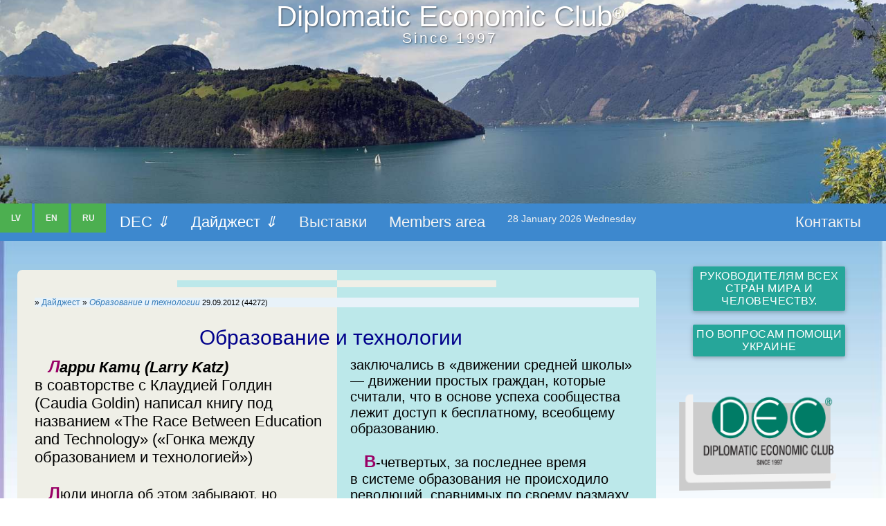

--- FILE ---
content_type: text/html
request_url: https://dec.lv/index.php/?id=1682
body_size: 9194
content:
      
<!DOCTYPE html>
<html lang="ru">

<head>
<title>Образование и технологии » Diplomatic Economic Club IEC -  Peace! All World -  Diplomatic Economic  Club</title>
<meta name="title" content="Образование и технологии" />

   <meta charset="windows-1251" /> 
<META HTTP-EQUIV="Content-language" CONTENT="ru-RU" />
    <meta http-equiv="X-UA-Compatible" content="IE=edge" />
    <meta name="viewport" content="width=device-width, initial-scale=1" />
    <META NAME="AUTHOR" lang="ru" CONTENT="dec.lv, Anatoly Butenko, Latvia. dec @ dec.lv Diplomatic Economic Club" />
    <meta name="copyright" content="Anatoly Butenko, www.dec.lv Diplomatic Economic Club, 371 29241870" />
    <Meta name="Reply-to" Content="dec @ dec.lv">
    <Meta Name="Data" Content="May 25 2004 15:01 Am">
   <meta name="robots" content="index,all" />
   <META name="KEYWORDS" content=" образования, роста, уровень ,  дипломатический, клуб" />
    <meta name="description" content="Ларри Катц  в соавторстве с Клаудией Голдин  написал книгу под названием  «Гонка между образованием и технологией»<br />   Мероприятия, выставки. Направления развития. Общество, дипломатический клуб"> 
     
   <meta name="google-site-verification" content="9ahlU8FJhJKmxN9SrJuJ7_tBmqpARpAfVWwN3CRuqE4" />

    <link rel="shortcut icon" href="https://www.dec.lv/favicon.ico" />
 
    
 
   
    <LINK rel="STYLESHEET" href="https://www.dec.lv/css/n_style.css">
 
 <!-- Google tag (gtag.js) -->
<script async src="https://www.googletagmanager.com/gtag/js?id=G-K4WF4E1T0M"></script>
<script>
  window.dataLayer = window.dataLayer || [];
  function gtag(){dataLayer.push(arguments);}
  gtag('js', new Date());

  gtag('config', 'G-K4WF4E1T0M');
</script>
 
 
  <style>
  @media (max-width: 767px) {
	h3 {
		font-size: calc(24px + 17 * ((100vw - 320px) / 1280));
	}
}
@media (min-width: 767px) {
	h3 {
		font-size: calc(20px + 10 * (100vw / 1280));
	}
} 
 @media (max-width: 766px) {
	  p, div {
		font-size: calc(18px + 6.8 * ((100vw - 320px) / 1280));
	}
}
@media (min-width: 767px) {
	  p, div {
		font-size: calc(16px + 4 * (100vw / 1280));
	}
} 
 </style>
 

<style>
/* https://www.dec.lv/images/1/t45.jpg */ 
#image1 {
    display: inline-block;
    width: 100%;
    font-size: 0;
    line-height: 0;
    vertical-align: middle;
    background-size: 100%;
    background-position: 50% 50%;
    background-repeat: no-repeat;
 background-image: url(https://www.dec.lv/images/1/t74.jpg); 
}   

#image-inner1 {
    display: block;
    height: 0;
    padding-top: 23%;
}

#zagolovok {
z-index:3000; width: 90%;min-width: 200px;max-width: 1400px;
  margin:0 auto;position: absolute;top: 6%; left: 50%; -webkit-transform: translate(-50%,-50%); -ms-transform: translate(-50%,-50%); transform: translate(-50%,-50%);text-align: center!important;    
} 

@media screen and (max-width: 767px) 
{ 
#zagolovok  {
z-index:3000; width: 90%;min-width: 200px;max-width: 1400px;
  margin:0 auto;position: absolute;top: 3%; left: 50%; text-align: center!important; color: #FFF!important;
 } 
 }

#art {
  -webkit-columns: 2 300px;
  -moz-columns: 2 300px;
  columns: 2 300px;
  -webkit-column-gap: 2em;
  -moz-column-gap: 2em;
  column-gap: 2em;
  max-width:1480px;
 max-height:100%;
 
column-rule: 0px dotted CornflowerBlue;  
} 
</style>

<style>
  
h1 {
  margin: 0;
  font-size: 5rem;
  font-size: calc(24px + (48 - 24) * ((100vw - 300px) / (1600 - 300)));
  } 

body {
  margin: 0;
  font-family: 'Open Sans', sans-serif;
}
h1 {
  font-family: 'Montserrat', sans-serif;
}
* {
  margin: 0;
  padding: 0;
  box-sizing: border-box;
}
 
 </style>
  </head> 
 
<body>    
 
<div id=zagolovok class=brand style="margin: 10px;
  "><h1>Diplomatic Economic Club<sup>&reg;</sup> 
   <span class="address-bar"><sup>Since 1997</sup></span> 
     </h1></div>
 
 <div style="width: 100%">
    <span id="image1"  role="img" aria-label="Отпуск">
  <span id="image-inner1">    </span>
</span>
   </div>

  
   
 
<div class="topnav" id="myTopnav">
<a href="https://www.dec.lv/NewsLv.php"  style="font-size:12px!important; margin-right:4px;" class="active"><b>LV</b></a>  
<a href="https://www.dec.lv/index_en.php?category=124"   style="font-size:12px!important; margin-right:4px;" class="active"><b>EN</b></a> 
<a href="https://www.dec.lv/index.php" style="font-size:12px!important;margin-right:4px;" class="active"><b>RU</b></a> 
 
  <div class="dropdown">
    <button class="dropbtn1">DEC <i>&dArr;</i></button>
    
      <div class="dropdown-content">
      <a href="https://www.dec.lv/index.php?id=1836" >О клубе</a> 
<a href="https://www.dec.lv/index.php?category=93">Новости</a>  
<a href="https://www.dec.lv/index.php?category=66">Партнеры</a>
<a href="https://www.dec.lv/index.php?category=156">Архив 2018-2021</a>
<a href="https://www.dec.lv/index.php?category=155">Архив 2014-2017</a>
<a href="https://www.dec.lv/index.php?category=20">Архив 2003-2013</a>
     </div>
  </div> 
  
  <div class="dropdown">
    <button class="dropbtn1"> Дайджест <i>&dArr;</i></button>
    
     <div class="dropdown-content">
    <a href="https://www.dec.lv/index.php?category=17" >Дипломатия</a>
<a href="https://www.dec.lv/index.php?category=15"  >Интервью </a>
  <a href="https://www.dec.lv/index.php?category=40">Дайджест</a> 
<a href="https://www.dec.lv/index.php?category=27">Путешествия</a>
<a href="https://www.dec.lv/index.php?category=39">Экология</a>
<a href="https://www.dec.lv/index.php?category=38">Здоровье</a>
<a href="https://www.dec.lv/stak.php">Коллекция</a>
<a href="https://www.balaton.dec.lv/">Balaton</a> 
     </div>
   </div>
   
    <a href="https://www.dec.lv/vyst/vbt.php"  >Выставки</a>  
   <a href="https://www.dec.lv/index_en.php?id=973">Members area</a>
   <a href="#" style="font-size:14px;" id="d"><li> </li></a> 
  <a href="https://www.dec.lv/index.php?id=1332" style=" float:right;margin-right:20px;">Контакты</a>
   
 
  <a href="javascript:void(0);" style="font-size:15px;" class="icon" onclick="myFunction()">&#9776; menu &#10005;</a>
</div>

 

<script>
function myFunction() {
    var x = document.getElementById("myTopnav");
    if (x.className === "topnav") {
        x.className += " responsive";
    } else {
        x.className = "topnav";
    }
}
</script>
  
   <script>
Li();
setInterval(Li,1000);
function Li() {
  d = new Date();
  var month=new Array("January","February","March","April","May","June","July","August","September","October","November","December");
  var week=new Array("Sunday","Monday","Tuesday","Wednesday","Thursday","Friday","Saturday");
  document.getElementById('d').getElementsByTagName('li')[0].innerHTML=''+d.getDate()+' '+month[d.getMonth()]+' '+d.getFullYear()+'  '+week[d.getDay()];
}
</script> 


   <br> 
   
   <div class="container20">
 
<div class="row">
   <div class="leftcolumn">    
      <div class="wrap">
      
 
    
    <h5> </h5>
    <article>
 
  
 
  
  <div style="background-image:url(https://dec.lv/images/logo/have.gif);column-span:all;text-align:left; font-size:12px!important;">&#187;
<a href="https://www.dec.lv/home" title="интересно">Дайджест</a> &#187; <a href="?id=1682"> <i>Образование и&nbsp;технологии</a></i>  <span style="font-size:11px;">29.09.2012 (44272)</span></div> 
 
 <h3 style="column-span:all;text-align:center;color:#00008b;">Образование и&nbsp;технологии &#160;</h3>
 
  <div style="text-align:left!important;"><p>Ларри Катц (Larry Katz)  в&nbsp;соавторстве с&nbsp;Клаудией Голдин (Caudia Goldin) написал книгу под названием &laquo;The Race Between Education and Technology&raquo; (&laquo;Гонка между образованием и&nbsp;технологией&raquo;)</p><p><p>Люди иногда об этом забывают, но именно американская система образования обеспечила 100 лет стабильного экономического роста</p><p>Во-первых, 25% роста производительности США и&nbsp; экономического роста за последние 100 лет (с 1870 по 1970 год) напрямую связаны с&nbsp;увеличением среднего числа лет, которые американцы тратят на получение образование. Весьма вероятно, что фактический вклад образования в&nbsp;рост экономики значительно выше –&nbsp;25% это минимум.</p><p> Во-вторых, в&nbsp;Америке в&nbsp;течение этого периода времени сохранялся высокий уровень экономического роста, а&nbsp;также наблюдалось сокращение социального неравенства, несмотря на существенные изменения в&nbsp;сфере экономики и&nbsp;технологий. В&nbsp;прошлом американцы справились с&nbsp;изменениями в&nbsp;сфере технологий путем развития системы образования. Нет никаких видимых причин для того, чтобы не сделать этого снова.</p>  <p>В-третьих, фундаментальные изменения в&nbsp;системе образования, происходившие в&nbsp;течение этого периода времени, заключались в&nbsp;&laquo;движении средней школы&raquo; &#151; движении простых граждан, которые считали, что в&nbsp;основе успеха сообщества лежит доступ к&nbsp;бесплатному, всеобщему образованию.</p><p>В-четвертых, за последнее время в&nbsp;системе образования не происходило революций, сравнимых по своему размаху с&nbsp;движением средней школы, а&nbsp;изменения, которые имели место –&nbsp;развитие системы среднего специального образования –&nbsp;оказались платными. Именно поэтому в&nbsp;Америке снизился уровень образовательной подготовки, снизился уровень роста экономики и&nbsp;выросло неравенство.</p> <p>Наконец, снижение уровня образовательной подготовки, вероятно, является более значимой причиной резкого роста уровня неравенства, который мы сейчас наблюдаем, чем концентрация доходов в&nbsp;руках 1% самых богатых людей страны, о&nbsp;чем в&nbsp;последнее время так часто пишут.</p><p>Чтобы увеличить скорость роста производительности, надо увеличить уровень образовательной подготовки американцев.</p>  <p style="margin-bottom:3px;font:normal 11px Tahoma, Verdana;">  В&nbsp;сокращении. По материалам (&laquo;Salon&raquo;, США)  <a onClick="this.href=&#146;https://www.inosmi.ru/usa/20120929/200055804.html&#146;" style="cursor:hand;" title="" TARGET="_blank" onClick="cl(this)">inosmi</a><br> </p>  <br clear=left><br clear=left></div>
<br clear=left>
<div style="font-size:10px;vertical-align:bottom;">
Дайджест&nbsp;&#187;&nbsp;
Образование и&nbsp;технологии&nbsp;&#187;&nbsp; 
Views: 44272  &nbsp; Diplomatic Club</div>
 
  <br clear=left>
   
  
 <br>
  
 
</article>

 <div style="clear:both;"></div>

    <hr class="tagline-divider">
  <h4 class="brand-before"><small>Diplomatic Economic Club<sup>®      </sup></small></h4> 
            <hr class="tagline-divider"> 
    </div>
     
     
    <br><br>
    
    <div>
    
    <img src="https://dec.lv/images/1/Top93.jpg" alt="" style="border-radius:7px;">
    </div>
    
    <div class="card" style="font-size:14px;">
       
         <A Href="https://www.dec.lv/index.php">Начало</A>&nbsp; :: &nbsp; 
<A Href="https://www.dec.lv/index.php?id=462">Правовая информация</A>&nbsp; :: &nbsp;

<a href="https://www.dec.lv/index.php?id=1836" 
title="О Дипломатическом Экономическом Клубе">Diplomatic Club</a>&nbsp; :: &nbsp;

<a href="https://www.dec.lv/index.php?category=93" 
title="События с участием Дипломатического Клуба"> События  клуба</a>&nbsp; :: &nbsp;

<a href="https://www.dec.lv/index.php?category=15" 
title="Каталог партнеры Дипломатического Клуба"><b>Интервью</b> мнения</a>&nbsp; :: &nbsp; 

<a href="https://www.dec.lv/index.php?category=66" 
title="Каталог партнеры Дипломатического Клуба"> <b>Партнеры</b> каталог</a>&nbsp; :: &nbsp;
 
<a href="https://www.dec.lv/index.php?category=40" 
title="Интересно. Полезно. Экономика. Финансы. Исследования"><b>Дайджест</b> для чтения</a>&nbsp; :: &nbsp; 

<a href="https://www.dec.lv/index.php?category=39" 
title="Интересно. Полезно. Экономика. Финансы. Исследования"><b>Экология</b> обзоры</a>&nbsp; :: &nbsp; 

<a href="https://www.dec.lv/index.php?category=27" 
title="Заметки о путшествиях">Путешествуем  сами </a>&nbsp; :: &nbsp; 

 <a href="https://www.dec.lv/vyst/vbt.php" title="Выставки в Риге" > Выставки  Рига </a>&nbsp; :: &nbsp;
 
<a href="https://www.balaton.dec.lv/" title="Туризм Венгрия Хевиз">Балатон  Венгрия </a>&nbsp; :: &nbsp;
 
 <a href="https://www.dec.lv/stak.php" title="Кружки" ><b>Коллекция</b> кружки </a>&nbsp; :: &nbsp; 

 <a href="https://www.dec.lv/index.php?category=156" title="Архив"> Архив 2018 - 2021 </a>&nbsp; :: &nbsp; 
 <a href="https://www.dec.lv/index.php?category=155" title="Архив"> Архив 2014 - 2017 </a>&nbsp; :: &nbsp; 
 <a href="https://www.dec.lv/index.php?category=20" title="Архив"> Архив 2003 - 2013 </a>&nbsp; :: &nbsp; 

<a href="https://www.dec.lv/index.php?id=1332" title="Контакты Дипломатического Клуба" > Контакты </a>&nbsp; :: &nbsp; 
       
   
  
     </div>
  </div>
 
 
  
  <div class="rightcolumn">
  
  
   
     <style>
/* блок кнопок демо */

.btn-block {
    margin: 10px auto;
    width: 80%;
    text-align: center;
}
/* сами кнопы демо */

.btn {
    display: inline-block;
    margin: 5px;
    padding: 5px 5px;
    outline: 0px none;
    border: medium none;
    -webkit-border-radius: 2px;
    -moz-border-radius: 2px;
    border-radius: 2px;
    background-color: #26A69A;
    background-clip: padding-box;
    -webkit-box-shadow: 0 2px 5px 0 rgba(0, 0, 0, 0.16), 0 2px 10px 0 rgba(0, 0, 0, 0.12);
    -moz-box-shadow: 0 2px 5px 0 rgba(0, 0, 0, 0.16), 0 2px 10px 0 rgba(0, 0, 0, 0.12);
    box-shadow: 0 2px 5px 0 rgba(0, 0, 0, 0.16), 0 2px 10px 0 rgba(0, 0, 0, 0.12);
    color: #fff;
    text-align: center;
    text-decoration: none;
    text-transform: uppercase;
    letter-spacing: 0.5px;
    font-size: .8em;
    font-weight: 300;
    cursor: pointer;
    -webkit-transition: 0.2s ease-out;
    -moz-transition: 0.2s ease-out;
    -ms-transition: 0.2s ease-out;
    -o-transition: 0.2s ease-out;
    transition: 0.2s ease-out;
}
.btn:hover {
    background-color: #2bbbad;
    color: #f5f5f5;
}
/* Стили модального окна и содержания 
-------------------------------------------------------------------------------*/

/* слой затемнения */

.dm-overlay {
    position: fixed;
    top: 0;
    left: 0;
    background: rgba(0, 0, 0, 0.65);
    display: none;
    overflow: auto;
    width: 100%;
    height: 100%;
    z-index: 1000;
}
/* активируем модальное окно */

.dm-overlay:target {
    display: block;
    -webkit-animation: fade .6s;
    -moz-animation: fade .6s;
    animation: fade .6s;
}
/* блочная таблица */

.dm-table {
    display: table;
    width: 100%;
    height: 100%;
}
/* ячейка блочной таблицы */

.dm-cell {
    display: table-cell;
    padding: 0 1em;
    vertical-align: middle;
    text-align: center;
}
/* модальный блок */

.dm-modal {
    display: inline-block;
    padding: 20px;
    max-width: 50em;
    background: #607d8b;
    -webkit-box-shadow: 0px 15px 20px rgba(0, 0, 0, 0.22), 0px 19px 60px rgba(0, 0, 0, 0.3);
    -moz-box-shadow: 0px 15px 20px rgba(0, 0, 0, 0.22), 0px 19px 60px rgba(0, 0, 0, 0.3);
    box-shadow: 0px 15px 20px rgba(0, 0, 0, 0.22), 0px 19px 60px rgba(0, 0, 0, 0.3);
    color: #cfd8dc;
    text-align: left;
}
/* изображения в модальном окне */

.dm-modal img {
    width: 100%;
    height: auto;
}
/* миниатюры изображений */

.pl-left,
.pl-right {
    width: 35%;
    height: auto;
}
/* миниатюра справа */

.pl-right {
    float: right;
    margin: 5px 0 5px 15px;
}
/* миниатюра слева */

.pl-left {
    float: left;
    margin: 5px 15px 5px 0;
}
/* встраиваемое видео в модальном окне */

.video {
    position: relative;
    overflow: hidden;
    padding-bottom: 56.25%;
    height: 0;
}
.video iframe,
.video object,
.video embed {
    position: absolute;
    top: 0;
    left: 0;
    width: 100%;
    height: 100%;
}
/* рисуем кнопарь закрытия */

.close {
   z-index: 9999; 
    float: right;
    width: 30px;
    height: 30px;
    color: #cfd8dc;
    text-align: center;
    text-decoration: none;
    line-height: 26px;
    cursor: pointer;
}
.close:after {
    display: block;
    border: 2px solid #cfd8dc;
    -webkit-border-radius: 50%;
    -moz-border-radius: 50%;
    border-radius: 50%;
    content: 'X';
    -webkit-transition: all 0.6s;
    -moz-transition: all 0.6s;
    transition: all 0.6s;
    -webkit-transform: scale(0.85);
    -moz-transform: scale(0.85);
    -ms-transform: scale(0.85);
    transform: scale(0.85);
}
/* кнопка закрытия при наведении */

.close:hover:after {
    border-color: #fff;
    color: #fff;
    -webkit-transform: scale(1);
    -moz-transform: scale(1);
    -ms-transform: scale(1);
    transform: scale(1);
}
/* варианты фонвой заливки модального блока */

.green {
    background: #388e3c!important;
}
.cyan {
    background: #0097a7!important;
}
.teal {
    background: #00796b!important;
}
/* движуха при появлении блоков с содержанием */

@-moz-keyframes fade {
    from {
        opacity: 0;
    }
    to {
        opacity: 1
    }
}
@-webkit-keyframes fade {
    from {
        opacity: 0;
    }
    to {
        opacity: 1
    }
}
@keyframes fade {
    from {
        opacity: 0;
    }
    to {
        opacity: 1
    }
}
 </style>
 
   
 <div class="btn-block">
      
        <a href="#win1" class="btn">Руководителям всех стран мира и человечеству.</a>
</div>
 <div class="btn-block">
      
        <a href="#win2" class="btn">По вопросам помощи Украине</a>
</div>
 
   <div class="dm-overlay" id="win2">
        <div class="dm-table">
            <div class="dm-cell">
                <div class="dm-modal green">
                    <a href="#close" class="close"></a>
                    <h3>По вопросам помощи.</h3>
                    <div class="pl-right">
                        <img src="https://www.dec.lv/st/data/upimages/bp24.jpg">
                    </div>
                    <p> Портал по вопросам оказания  помощи пострадавшим из Украины. <br>
<a href="https://www.ukraine-latvia.com/ru/" target="_blank">www.ukraine-latvia.com</a><br>
 <br>  <br>
 
"Торговый дом Украина"  в Латвии организационные мероприятия по помощи предпринимателм из Украины. Участие предпринимателей на коллективном стенде на международных выставках в Риге.<br>
  Tel +371 66 119 148  <br>
  <a href="mailto:info@thukraina.com ?bcc=bt@bt1.lv&subject=%20%C2%ABdec.lv%C2%BB%C2%AE%20 помощь%3A %22UA%22&body= " target="_top">info@thukraina.com</a>
 </p>
                </div>
            </div>
        </div>
    </div>
 
 

 <div class="dm-overlay" id="win1">
        <div class="dm-table">
            <div class="dm-cell">
                <div class="dm-modal">
                    <a href="#close" class="close"></a>
                    <h3>Руководителям всех стран мира и человечеству.</h3>
                    <div class="pl-left">
                        <img src="https://www.dec.lv/st/data/upimages/miru-mir.jpg">
                    </div>
                    <p> 
  Дипломатический экономический Клуб  <b>категорически  осуждает</b> и не приемлет любые виды агрессий,  вооруженные столкновения, войны  между странами, которые сейчас проходят здесь рядом, в центре Европе,  на других континентах мира, в Азии, в Африке.<br>
<b>Ничто</b> не может оправдывать применение силы в любых обстоятельствах, везде <b>страдают простые люди</b>.<br>  
Призываем все стороны, <b>руководителей всех уровней</b> к мирному разрешению любых разногласий через диалог и переговоры.<br>
Только <b>Мир</b> на нашей планете, только <b>Дружба</b> и <b>взаимное понимание</b> способствуют  жизни людей.<br>
<b><i>Не допускайте</i></b> даже мыслей  и намёков <b>о третьей мировой войне, об атомном оружии.</b><br>
У человечества есть  <b>память о войнах XX века</b>, если забыли, <b>вспомните.</b> <br><br> 
 
<h4><font color=red><b>Stop War!  Peace All Over the World</b></font></h4>   
 <br><br>
  </p>
                </div>
            </div>
        </div>
    </div>
       
   
         
 
  
  
     <div style="text-align:center;display:block;margin:0 auto;padding:20px;
margin-top:20px;">
   
    <div class="transform-border2">
      <a href="https://dec.lv/index.php?id=1836"><img src="https://dec.lv/Balaton/DEC_120.png" style="width: 100%;max-width: 300px;height: auto;margin:0 auto;" ></a></div>
       
    </div>
  
  
 <div>
 
<SCRIPT LANGUAGE="JavaScript">



<!-- Begin
monthnames = new Array(
"January",
"Februrary",
"March",
"April",
"May",
"June",
"July",
"August",
"September",
"October",
"November",
"Decemeber");
var linkcount=0;
function addlink(month, day, href) {
var entry = new Array(3);
entry[0] = month;
entry[1] = day;
entry[2] = href;
this[linkcount++] = entry;
}
Array.prototype.addlink = addlink;
linkdays = new Array();
monthdays = new Array(12);
monthdays[0]=31;
monthdays[1]=28;
monthdays[2]=31;
monthdays[3]=30;
monthdays[4]=31;
monthdays[5]=30;
monthdays[6]=31;
monthdays[7]=31;
monthdays[8]=30;
monthdays[9]=31;
monthdays[10]=30;
monthdays[11]=31;
todayDate=new Date();
thisday=todayDate.getDay();
thismonth=todayDate.getMonth();
thisdate=todayDate.getDate();
thisyear=todayDate.getYear();
thisyear = thisyear % 100;
thisyear = ((thisyear < 50) ? (2000 + thisyear) : (1900 + thisyear));
if (((thisyear % 4 == 0) 
&& !(thisyear % 100 == 0))
||(thisyear % 400 == 0)) monthdays[1]++;
startspaces=thisdate;
while (startspaces > 7) startspaces-=7;
startspaces = thisday - startspaces + 1;
if (startspaces < 0) startspaces+=7;
document.write("<table border=2 bgcolor=white ");
document.write("bordercolor=darkgreen><font color=black>");
document.write("<tr><td colspan=7><center><strong><i>" 
+ monthnames[thismonth] + " " + thisyear 
+ "</i></strong></center></font></td></tr>");
document.write("<tr>");
document.write("<td align=center><font color=red>Su</font></td>");
document.write("<td align=center>M</td>");
document.write("<td align=center>Tu</td>");
document.write("<td align=center>W</td>");
document.write("<td align=center>Th</td>");
document.write("<td align=center>Fr</td>");
document.write("<td align=center>Sa</td>"); 
document.write("</tr>");
document.write("<tr>");
for (s=0;s<startspaces;s++) {
document.write("<td> </td>");
}
count=1;
while (count <= monthdays[thismonth]) {
for (b = startspaces;b<7;b++) {
linktrue=false;
document.write("<td>");
for (c=0;c<linkdays.length;c++) {
if (linkdays[c] != null) {
if ((linkdays[c][0]==thismonth + 1) && (linkdays[c][1]==count)) {
document.write("<a href=\"" + linkdays[c][2] + "\">");
linktrue=true;
      }
   }
}
if (count==thisdate) {
document.write("<span bgcolor='yellow'><font color='FF0000'><strong>");
}
if (count <= monthdays[thismonth]) {
document.write(count);
}
else {
document.write(" ");
}
if (count==thisdate) {
document.write("</strong></font></span>");
}
if (linktrue)
document.write("</a>");
document.write("</td>");
count++;
}
document.write("</tr>");
document.write("<tr>");
startspaces=0;
}
document.write("</table></p>");
// End -->
</SCRIPT>
 
 </div>
  
  <br>
  
  
  
        <div class="fakeimg1"><a href="https://www.dec.lv/vyst/food.php"><img src="https://www.dec.lv/st/data/upimages/rf20214.jpg"></a><a href="https://www.dec.lv/vyst/food.php">Riga Food 2025</a></div><br>
 
 
 
 <div class="fimg">  Бернард Шоу - афоризм, актуальный и сегодня:  "Оптимист придумал самолёт, пессимист — парашют."  
<br /><br />  </div>
    
    <div class="card">
      <h4 align=center>Дайджест</h4>
      
      
      <div class="fimg"><a href="https://www.dec.lv/index.php?category=17"><img src="https://www.dec.lv/st/data/upimages/dip15.jpg"  ></a>Переговоры, основанные на высоком интеллекте</div>
      <div class="transform-border2"><a href="https://www.dec.lv/index.php?id=2942"><img src="https://www.dec.lv/images/inews/11.11.10_JS_0017.jpg"></a>Дресс-код и дипломатия</div>
 
  <div class="fimg"><a href="https://www.dec.lv/index.php?id=3605"><img src="https://www.dec.lv/st/data/upimages/c_jean.jpg"></a>Необычный дипломатический чайный вечер в Клубе  </div>
  
  
  <div class="fimg">  Бернард Шоу - афоризм, актуальный и сегодня:  "Человек — как кирпич: обжигаясь, твердеет." 
<br /><br />  </div>
 
      <div class="fimg"><a href="https://www.dec.lv/stak.php"><img src="https://www.dec.lv/images/stak/de_hamburg.jpg"></a>Крупнейший портовый город, второй после Берлина и седьмой по величине в Евросоюзе</div>      
    </div>
    
    <div class="wrap">
    <a href="https://www.dec.lv/index.php?id=2442"><img src="st/data/upimages/sokr1.jpg"></a>
В <a href="https://www.dec.lv/index.php?id=2442">электронной переписке</a> можно применить известный принцип <i>kiss</i>: не придумывать лишнего и не превышать разумной длины письма
    </div>
    
    
    
    <div class="card">
      <h4>Международные выставки</h4>
      <div class="transform-border2">
      <a href="https://www.dec.lv/vyst/vbt.php"><img src="https://www.dec.lv/st/data/upimages/expo.jpg"  ></a>Организатор международных выставок — компания ВТ 1 </div>
         
       </div>
       
  
    
    </div>
  </div>
 </div>
 
<div class="footer" >
 <div class="container20">
 
 
  <hr class="tagline-divider">
  
 <p align=center><small>Copyright &copy; 1997(2005) - <script langauge="JAVASCRIPT 1.3" TYPE="text/javascript">today=new Date();y0=today.getFullYear();document.write(y0);</script> <span>&reg;</span>- No. M 75 101 - Dec.lv - Diplomatic Economic Club<sup>®</sup> <br>
     
     <h6 align=center>   Использование   фотографий с разрешения владельца. Использование материалов  с указанием гиперлинка  <br>Хостинг предоставлен <a href="https://www.balticom.lv/" target="_blank" rel="noopener">A/S Balticom</a></h6> </small></p>

   
 
<script language="JavaScript">document.write('<img src="https://counter.yadro.ru/hit?r'+escape(document.referrer)+((typeof(screen)=='undefined')?'':';s'+screen.width+'*'+screen.height+'*'+(screen.colorDepth?screen.colorDepth:screen.pixelDepth))+';u'+escape(document.URL)+';i'+escape('Жж'+document.title.substring(0,80))+';'+Math.random()+'" width=1 height=1 alt="">')
</script> 

<a href="https://www.liveinternet.ru/click" target=_blank rel="noopener"><img src="https://counter.yadro.ru/logo?13.10" border=0 title="liveinternet.ru" style="margin:0 auto;width:88px;height:31px;"></a>          
<!--end live-->
 
 
</div>
 </div>
  
     
</body> 
</html>
